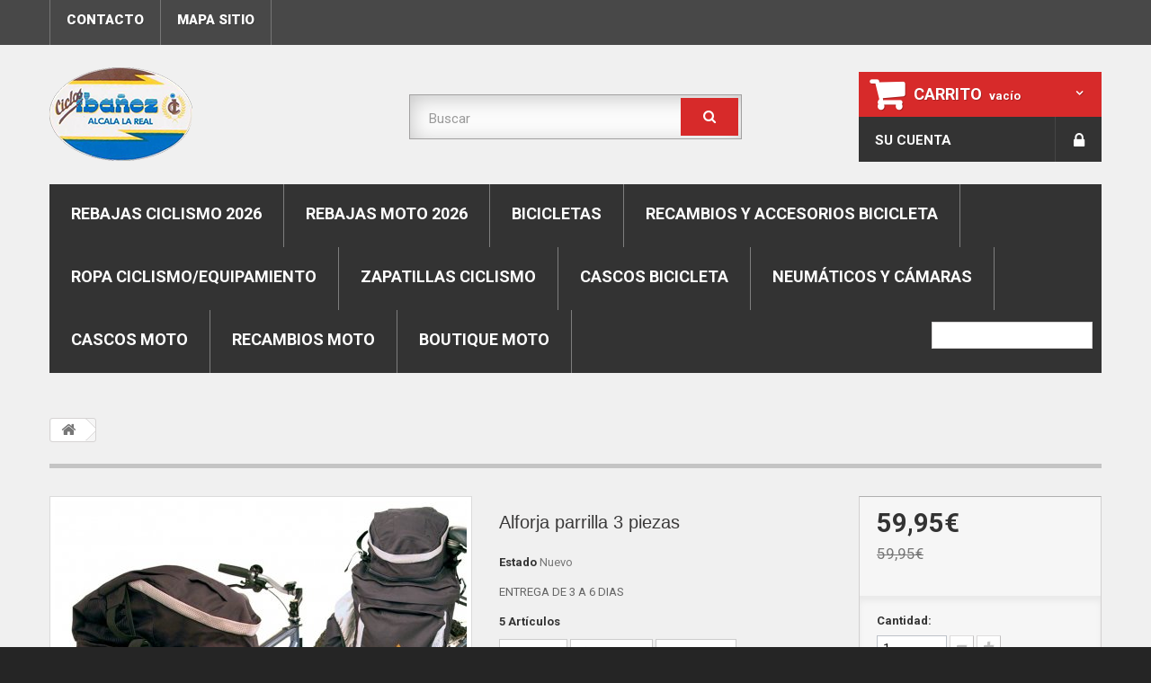

--- FILE ---
content_type: text/html; charset=utf-8
request_url: https://www.ciclosibanez.com/it/586-alforja-parrilla-3-piezas.html
body_size: 16833
content:
<!DOCTYPE HTML> <!--[if lt IE 7]><html class="no-js lt-ie9 lt-ie8 lt-ie7 " lang="es"><![endif]--> <!--[if IE 7]><html class="no-js lt-ie9 lt-ie8 ie7" lang="es"><![endif]--> <!--[if IE 8]><html class="no-js lt-ie9 ie8" lang="es"><![endif]--> <!--[if gt IE 8]><html class="no-js ie9" lang="es"><![endif]--><html lang="es"><head>    <meta charset="utf-8" /><title>Alforja parrilla 3 piezas</title><meta name="description" content="Alforja bicicleta parrilla 3 piezas" /><meta name="generator" content="PrestaShop" /><meta name="robots" content="index,follow" /><meta name="viewport" content="width=device-width, minimum-scale=0.25, maximum-scale=1.6, initial-scale=1.0" /><meta name="apple-mobile-web-app-capable" content="yes" /><link rel="icon" type="image/vnd.microsoft.icon" href="/img/favicon.ico?1739987687" /><link rel="shortcut icon" type="image/x-icon" href="/img/favicon.ico?1739987687" /><link rel="stylesheet" href="https://www.ciclosibanez.com/themes/theme944/cache/v_28_035b9e928aa119d0e0f30c23afd8cf5e_all.css" type="text/css" media="all" /><meta property="og:type" content="product" /><meta property="og:url" content="https://www.ciclosibanez.com/586-alforja-parrilla-3-piezas.html" /><meta property="og:title" content="Alforja parrilla 3 piezas" /><meta property="og:site_name" content="Ciclos Ibáñez - La mejor relación calidad-precio del mercado" /><meta property="og:description" content="Alforja bicicleta parrilla 3 piezas" /><meta property="og:image" content="https://www.ciclosibanez.com/712-large_default/alforja-parrilla-3-piezas.jpg" /><meta property="product:pretax_price:amount" content="49.55" /><meta property="product:pretax_price:currency" content="EUR" /><meta property="product:price:amount" content="59.95" /><meta property="product:price:currency" content="EUR" /><link href="https://fonts.googleapis.com/css?family=Roboto" rel="stylesheet" type="text/css" media="all">  <link rel="stylesheet" href="https://fonts.googleapis.com/css?family=Roboto:300,400,500,700,900" rel='stylesheet' type='text/css'> <!--[if IE 8]> 
<script src="https://cdnjs.cloudflare.com/ajax/libs/html5shiv/3.7.3/html5shiv.min.js"></script> 
<script src="https://cdnjs.cloudflare.com/ajax/libs/respond.js/1.4.2/respond.min.js"></script> <![endif]--></head><body id="product" class="product product-586 product-alforja-parrilla-3-piezas category- category- hide-left-column hide-right-column lang_es"><div id="page"><div class="header-container"> <header id="header"><div class="banner"><div class="container"><div class="row"> <a href="https://www.ciclosibanez.com/" title=""> </a></div></div></div><div class="nav"><div class="container"><div class="row"> <nav><ul id="header_links"><li id="header_link_contact"><a href="https://www.ciclosibanez.com/contactanos" title="contacto">contacto</a></li><li id="header_link_sitemap"><a href="https://www.ciclosibanez.com/mapa-web" title="mapa sitio">mapa sitio</a></li></ul></nav></div></div></div><div><div class="container"><div class="row"><div id="header_logo"> <a href="http://www.ciclosibanez.com/" title="Ciclos Ibáñez - La mejor relación calidad-precio del mercado"> <img class="logo img-responsive" src="https://www.ciclosibanez.com/img/ciclos-ibanez-logo-1468673124.jpg" alt="Ciclos Ibáñez - La mejor relación calidad-precio del mercado" width="159" height="104"/> </a></div><div id="search_block_top" class="col-sm-4 clearfix"><form id="searchbox" method="get" action="https://www.ciclosibanez.com/buscar" > <input type="hidden" name="controller" value="search" /> <input type="hidden" name="orderby" value="position" /> <input type="hidden" name="orderway" value="desc" /> <input class="search_query form-control" type="text" id="search_query_top" name="search_query" placeholder="Buscar" value="" /> <button type="submit" name="submit_search" class="btn btn-default button-search"> <span>Buscar</span> </button></form></div><div class="col-sm-4 clearfix"><div class="shopping_cart"> <a href="https://www.ciclosibanez.com/pedido" title="Ver mi carrito de compra" rel="nofollow"> <b>Carrito</b> <span class="ajax_cart_quantity unvisible">0</span> <span class="ajax_cart_product_txt unvisible">Producto</span> <span class="ajax_cart_product_txt_s unvisible">Productos</span> <span class="ajax_cart_total unvisible"> </span> <span class="ajax_cart_no_product">vacío</span> </a><div class="cart_block block exclusive"><div class="block_content"><div class="cart_block_list"><p class="cart_block_no_products"> Ningún producto</p><div class="cart-prices"><div class="cart-prices-line first-line"> <span class="price cart_block_shipping_cost ajax_cart_shipping_cost"> ¡Envío gratuito! </span> <span> Transporte </span></div><div class="cart-prices-line last-line"> <span class="price cart_block_total ajax_block_cart_total">0,00€</span> <span>Total</span></div></div><p class="cart-buttons"> <a id="button_order_cart" class="btn btn-default button button-small" href="https://www.ciclosibanez.com/pedido" title="Confirmar" rel="nofollow"> <span> Confirmar<i class="icon-chevron-right right"></i> </span> </a></p></div></div></div></div></div><div id="layer_cart"><div class="clearfix"><div class="layer_cart_product col-xs-12 col-md-6"> <span class="cross" title="Cerrar Ventana"></span><h2> <i class="icon-ok"></i>Producto añadido a tu carrito</h2><div class="product-image-container layer_cart_img"></div><div class="layer_cart_product_info"> <span id="layer_cart_product_title" class="product-name"></span> <span id="layer_cart_product_attributes"></span><div> <strong class="dark">Cantidad</strong> <span id="layer_cart_product_quantity"></span></div><div> <strong class="dark">Total</strong> <span id="layer_cart_product_price"></span></div></div></div><div class="layer_cart_cart col-xs-12 col-md-6"><h2> <span class="ajax_cart_product_txt_s unvisible"> Hay <span class="ajax_cart_quantity">0</span> artículos en su carrito. </span> <span class="ajax_cart_product_txt "> Hay 1 artículo en su carrito. </span></h2><div class="layer_cart_row"> <strong class="dark"> Total productos: (impuestos inc.) </strong> <span class="ajax_block_products_total"> </span></div><div class="layer_cart_row"> <strong class="dark"> Total envío:&nbsp;(sin IVA) </strong> <span class="ajax_cart_shipping_cost"> ¡Envío gratuito! </span></div><div class="layer_cart_row"> <strong class="dark"> Total (impuestos inc.) </strong> <span class="ajax_block_cart_total"> </span></div><div class="button-container"> <span class="continue btn btn-default button exclusive-medium" title="Seguir comprando"> <span> <i class="icon-chevron-left left"></i>Seguir comprando </span> </span> <a class="btn btn-default button button-medium" href="https://www.ciclosibanez.com/pedido" title="Ir a la caja" rel="nofollow"> <span> Ir a la caja<i class="icon-chevron-right right"></i> </span> </a></div></div></div><div class="crossseling"></div></div><div class="layer_cart_overlay"></div><div id="blocktopinfo" class="user_info col-sm-4 col-lg-3 pull-right"><ul><li class="header_user_info user_login"> <a class="login" href="https://www.ciclosibanez.com/mi-cuenta" rel="nofollow" title="Login to your customer account"><i class="icon-lock"></i> </a></li><li class=" header_user_info admin"> <a href="https://www.ciclosibanez.com/mi-cuenta" title="Ver mi cuenta de cliente" rel="nofollow">Su cuenta</a></li></ul></div><div id="block_top_menu" class="sf-contener clearfix col-lg-12"><div class="cat-title">Categorías</div><ul class="sf-menu clearfix menu-content"><li><a href="https://www.ciclosibanez.com/1146-rebajas-ciclismo-2026" title="REBAJAS CICLISMO 2026">REBAJAS CICLISMO 2026</a><ul><li><a href="https://www.ciclosibanez.com/1147-bicicletas" title="BICICLETAS ">BICICLETAS </a><ul><li><a href="https://www.ciclosibanez.com/1152-bicicletas-mtb" title="BICICLETAS MTB ">BICICLETAS MTB </a></li><li><a href="https://www.ciclosibanez.com/1153-ebike" title="EBIKE">EBIKE</a></li><li><a href="https://www.ciclosibanez.com/1157-bicicleta-carretera" title="Bicicleta carretera ">Bicicleta carretera </a></li><li><a href="https://www.ciclosibanez.com/1158-bicicletas-gravel" title="Bicicletas gravel ">Bicicletas gravel </a></li></ul></li><li><a href="https://www.ciclosibanez.com/1148-potenciometro" title="POTENCIOMETRO">POTENCIOMETRO</a></li><li><a href="https://www.ciclosibanez.com/1149-ciclocomputadores" title="CICLOCOMPUTADORES">CICLOCOMPUTADORES</a></li><li><a href="https://www.ciclosibanez.com/1150-recambios-shimano" title="RECAMBIOS SHIMANO ">RECAMBIOS SHIMANO </a></li><li><a href="https://www.ciclosibanez.com/1151-recambios-sram" title="RECAMBIOS SRAM">RECAMBIOS SRAM</a></li><li><a href="https://www.ciclosibanez.com/1154-recambios-garbaruk" title="RECAMBIOS GARBARUK">RECAMBIOS GARBARUK</a></li><li><a href="https://www.ciclosibanez.com/1155-ropa-siroko" title="ROPA SIROKO ">ROPA SIROKO </a></li><li><a href="https://www.ciclosibanez.com/1156-luces" title="LUCES ">LUCES </a></li><li><a href="https://www.ciclosibanez.com/1170-componentes" title="COMPONENTES">COMPONENTES</a><ul><li><a href="https://www.ciclosibanez.com/1171-punos" title="PUÑOS">PUÑOS</a></li><li><a href="https://www.ciclosibanez.com/1172-cadenas" title="CADENAS">CADENAS</a></li><li><a href="https://www.ciclosibanez.com/1174-sillinestijas" title="SILLINES/TIJAS">SILLINES/TIJAS</a></li><li><a href="https://www.ciclosibanez.com/1175-manillarepotenciasetc" title="Manillare/potencias,etc">Manillare/potencias,etc</a></li><li><a href="https://www.ciclosibanez.com/1176-horquillas" title="Horquillas ">Horquillas </a></li></ul></li><li><a href="https://www.ciclosibanez.com/1173-ropa-protecciones-gafas" title="Ropa-protecciones-gafas">Ropa-protecciones-gafas</a></li></ul></li><li><a href="https://www.ciclosibanez.com/1159-rebajas-moto-2026" title="REBAJAS MOTO 2026">REBAJAS MOTO 2026</a><ul><li><a href="https://www.ciclosibanez.com/1160-cascos-moto" title="CASCOS MOTO">CASCOS MOTO</a><ul><li><a href="https://www.ciclosibanez.com/1161-cascos-integrales" title="CASCOS INTEGRALES">CASCOS INTEGRALES</a></li><li><a href="https://www.ciclosibanez.com/1162-cascos-crossendurotrail" title="Cascos cross/enduro/trail">Cascos cross/enduro/trail</a></li><li><a href="https://www.ciclosibanez.com/1163-cascos-trial" title="CASCOS TRIAL ">CASCOS TRIAL </a></li><li><a href="https://www.ciclosibanez.com/1168-cascos-clasicosvintage" title="CASCOS CLASICOS/VINTAGE">CASCOS CLASICOS/VINTAGE</a></li><li><a href="https://www.ciclosibanez.com/1169-cascos-modulares" title="CASCOS MODULARES">CASCOS MODULARES</a></li></ul></li><li><a href="https://www.ciclosibanez.com/1164-escapessilenciosos" title="ESCAPES/SILENCIOSOS">ESCAPES/SILENCIOSOS</a></li><li><a href="https://www.ciclosibanez.com/1165-maletas-y-baules" title="MALETAS Y BAULES ">MALETAS Y BAULES </a></li><li><a href="https://www.ciclosibanez.com/1166-equipamiento-vehiculo" title="equipamiento vehiculo ">equipamiento vehiculo </a><ul><li><a href="https://www.ciclosibanez.com/1167-marcador" title="marcador">marcador</a></li></ul></li></ul></li><li><a href="https://www.ciclosibanez.com/3-bicicletas" title="Bicicletas">Bicicletas</a><ul><li><a href="https://www.ciclosibanez.com/564-gama-bicicletas-conor" title="gama bicicletas conor ">gama bicicletas conor </a><ul><li><a href="https://www.ciclosibanez.com/583-gama-ebike-bicicletas-conor-wrc" title="gama ebike bicicletas conor wrc ">gama ebike bicicletas conor wrc </a></li><li><a href="https://www.ciclosibanez.com/978-gama-bicicletas-gravel" title="gama bicicletas gravel ">gama bicicletas gravel </a></li><li><a href="https://www.ciclosibanez.com/688-gama-bicicletas-carretera-conor-wrc" title="gama bicicletas carretera conor wrc ">gama bicicletas carretera conor wrc </a></li><li><a href="https://www.ciclosibanez.com/599-gama-bicicletas-conor-carbono" title="GAMA BICICLETAS CONOR CARBONO ">GAMA BICICLETAS CONOR CARBONO </a></li><li><a href="https://www.ciclosibanez.com/573-gama-bicicletas-conor-mtb" title="gama bicicletas conor mtb">gama bicicletas conor mtb</a></li><li><a href="https://www.ciclosibanez.com/686-gama-bicicletas-infantiles-conor-wrc" title="gama bicicletas infantiles conor wrc">gama bicicletas infantiles conor wrc</a></li><li><a href="https://www.ciclosibanez.com/687-gama-bicicletas-junior-24" title="Gama bicicletas Junior "24"">Gama bicicletas Junior "24"</a></li><li><a href="https://www.ciclosibanez.com/622-gama-bicicletas-urbanas" title="gama bicicletas urbanas ">gama bicicletas urbanas </a></li></ul></li><li><a href="https://www.ciclosibanez.com/620-gama-bicicletas-vitoria" title="GAMA BICICLETAS VITORIA ">GAMA BICICLETAS VITORIA </a><ul><li><a href="https://www.ciclosibanez.com/621-gama-bicicletas-vitoria-mtb" title="GAMA BICICLETAS VITORIA MTB ">GAMA BICICLETAS VITORIA MTB </a></li><li><a href="https://www.ciclosibanez.com/699-gama-bicicletas-carreteragravel-vitoria" title="GAMA BICICLETAS CARRETERA/GRAVEL VITORIA ">GAMA BICICLETAS CARRETERA/GRAVEL VITORIA </a></li><li><a href="https://www.ciclosibanez.com/1070-gama-ebke-vitoria" title="GAMA EBKE VITORIA">GAMA EBKE VITORIA</a></li></ul></li><li><a href="https://www.ciclosibanez.com/520-gama-bicicletas-jl-wenti" title="Gama bicicletas JL-WENTI ">Gama bicicletas JL-WENTI </a><ul><li><a href="https://www.ciclosibanez.com/689-gama-bicicletas-29-jl-wenti-prowen" title="Gama bicicletas "29" JL-WENTI-PROWEN">Gama bicicletas "29" JL-WENTI-PROWEN</a></li><li><a href="https://www.ciclosibanez.com/690-gama-bicicletas-275" title="Gama bicicletas 27.5 ">Gama bicicletas 27.5 </a></li><li><a href="https://www.ciclosibanez.com/692-gama-bicicletas-26" title="gama bicicletas "26"">gama bicicletas "26"</a></li><li><a href="https://www.ciclosibanez.com/693-gama-bicicletas-24" title="Gama bicicletas "24" ">Gama bicicletas "24" </a></li><li><a href="https://www.ciclosibanez.com/694-gama-bicicletas-infantiles-20" title="Gama bicicletas infantiles "20" ">Gama bicicletas infantiles "20" </a></li><li><a href="https://www.ciclosibanez.com/695-gama-bicicletas-infantiles-18" title="Gama bicicletas infantiles "18" ">Gama bicicletas infantiles "18" </a></li><li><a href="https://www.ciclosibanez.com/696-gama-bicicletas-infantiles-16" title="Gama bicicletas infantiles "16" ">Gama bicicletas infantiles "16" </a></li><li><a href="https://www.ciclosibanez.com/697-gama-bicicletas-infantiles-14" title="Gama bicicletas infantiles "14"">Gama bicicletas infantiles "14"</a></li><li><a href="https://www.ciclosibanez.com/698-gama-bicicletas-infantiles-12-pulgadas" title="gama bicicletas infantiles 12 pulgadas ">gama bicicletas infantiles 12 pulgadas </a></li><li><a href="https://www.ciclosibanez.com/1022-gama-ebike" title="GAMA EBIKE">GAMA EBIKE</a></li><li><a href="https://www.ciclosibanez.com/1104-gama-paseo-ciudad" title="GAMA PASEO-CIUDAD">GAMA PASEO-CIUDAD</a></li></ul></li><li><a href="https://www.ciclosibanez.com/1013-gama-bicicletas-rali" title="GAMA BICICLETAS RALI ">GAMA BICICLETAS RALI </a><ul><li><a href="https://www.ciclosibanez.com/1014-gama-bicicletas-rali-mtb" title="GAMA BICICLETAS RALI MTB ">GAMA BICICLETAS RALI MTB </a></li><li><a href="https://www.ciclosibanez.com/1015-gama-infantil-junior" title="GAMA INFANTIL-JUNIOR ">GAMA INFANTIL-JUNIOR </a></li><li><a href="https://www.ciclosibanez.com/1024-gama-e-bike-rali" title="GAMA E-BIKE RALI">GAMA E-BIKE RALI</a></li><li><a href="https://www.ciclosibanez.com/1025-gama-urbana-rali" title="GAMA URBANA RALI ">GAMA URBANA RALI </a></li><li><a href="https://www.ciclosibanez.com/1033-gama-carretera-rali" title="GAMA CARRETERA RALI">GAMA CARRETERA RALI</a></li></ul></li><li><a href="https://www.ciclosibanez.com/994-gama-bicicletas-mendiz" title="GAMA BICICLETAS MENDIZ ">GAMA BICICLETAS MENDIZ </a><ul><li><a href="https://www.ciclosibanez.com/995-gama-mendiz-mtb" title="GAMA MENDIZ MTB ">GAMA MENDIZ MTB </a></li><li><a href="https://www.ciclosibanez.com/996-gama-mendiz-gravel" title="GAMA MENDIZ GRAVEL ">GAMA MENDIZ GRAVEL </a></li><li><a href="https://www.ciclosibanez.com/997-gama-mendiz-carretera" title="GAMA MENDIZ CARRETERA ">GAMA MENDIZ CARRETERA </a></li><li><a href="https://www.ciclosibanez.com/998-gama-mtb-electrica-mendiz" title="GAMA MTB ELECTRICA MENDIZ ">GAMA MTB ELECTRICA MENDIZ </a></li></ul></li><li><a href="https://www.ciclosibanez.com/1008-gama-bicicletas-raymon" title="GAMA BICICLETAS RAYMON">GAMA BICICLETAS RAYMON</a><ul><li><a href="https://www.ciclosibanez.com/1009-gama-raymon-mtb" title="GAMA RAYMON MTB ">GAMA RAYMON MTB </a></li><li><a href="https://www.ciclosibanez.com/1010-gama-raymon-ebike" title="GAMA RAYMON EBIKE ">GAMA RAYMON EBIKE </a></li><li><a href="https://www.ciclosibanez.com/1011-gama-raymon-gravel" title="GAMA RAYMON GRAVEL">GAMA RAYMON GRAVEL</a></li><li><a href="https://www.ciclosibanez.com/1012-gama-raymon-carretera" title="GAMA RAYMON CARRETERA ">GAMA RAYMON CARRETERA </a></li><li><a href="https://www.ciclosibanez.com/1053-gama-raymon-urbanas-trekking" title="GAMA RAYMON URBANAS-TREKKING">GAMA RAYMON URBANAS-TREKKING</a></li></ul></li><li><a href="https://www.ciclosibanez.com/1074-gama-bicicletas-ktm" title="GAMA BICICLETAS KTM ">GAMA BICICLETAS KTM </a><ul><li><a href="https://www.ciclosibanez.com/1075-gama-bicicletas-ktm-mtb" title="gama bicicletas ktm mtb ">gama bicicletas ktm mtb </a></li><li><a href="https://www.ciclosibanez.com/1085-gama-ebike-ktm" title="gama ebike ktm">gama ebike ktm</a></li><li><a href="https://www.ciclosibanez.com/1095-gama-gravel-ktm" title="gama gravel ktm ">gama gravel ktm </a></li><li><a href="https://www.ciclosibanez.com/1099-gama-bicicletas-urbanas-ktm" title="gama bicicletas urbanas ktm ">gama bicicletas urbanas ktm </a></li></ul></li><li><a href="https://www.ciclosibanez.com/1102-gama-ebike-fantic" title="GAMA EBIKE FANTIC ">GAMA EBIKE FANTIC </a></li><li><a href="https://www.ciclosibanez.com/1122-gama-bicicletas-urbanbiker" title="GAMA BICICLETAS URBANBIKER ">GAMA BICICLETAS URBANBIKER </a></li><li><a href="https://www.ciclosibanez.com/1097-gama-bicicletas-eovolt" title="GAMA BICICLETAS EOVOLT">GAMA BICICLETAS EOVOLT</a></li><li><a href="https://www.ciclosibanez.com/955-bicicletas-romet" title="BICICLETAS ROMET">BICICLETAS ROMET</a><ul><li><a href="https://www.ciclosibanez.com/956-gama-mtb" title="GAMA MTB">GAMA MTB</a></li><li><a href="https://www.ciclosibanez.com/957-gama-gravel" title="GAMA GRAVEL ">GAMA GRAVEL </a></li><li><a href="https://www.ciclosibanez.com/958-gama-ebike" title="GAMA EBIKE ">GAMA EBIKE </a></li><li><a href="https://www.ciclosibanez.com/959-gama-ciudadtrekking" title="gama ciudad/trekking">gama ciudad/trekking</a></li></ul></li><li><a href="https://www.ciclosibanez.com/591-gama-bicicletas-biocycle" title="gama bicicletas biocycle ">gama bicicletas biocycle </a></li><li><a href="https://www.ciclosibanez.com/1145-gama-mtb-otras-marcas" title="GAMA MTB OTRAS MARCAS">GAMA MTB OTRAS MARCAS</a></li><li><a href="https://www.ciclosibanez.com/1089-gama-carreteragravel-otras-marcas" title="gama carretera/gravel otras marcas ">gama carretera/gravel otras marcas </a></li><li><a href="https://www.ciclosibanez.com/1090-gama-ebike-otras-marcas" title="gama ebike otras marcas">gama ebike otras marcas</a></li></ul></li><li><a href="https://www.ciclosibanez.com/32-recambios-y-accesorios-bicicleta" title="Recambios y accesorios bicicleta">Recambios y accesorios bicicleta</a><ul><li><a href="https://www.ciclosibanez.com/74-acoples-manillar" title="Acoples manillar">Acoples manillar</a></li><li><a href="https://www.ciclosibanez.com/776-adhesivos-bici" title="adhesivos bici">adhesivos bici</a></li><li><a href="https://www.ciclosibanez.com/617-aletas" title="ALETAS ">ALETAS </a></li><li><a href="https://www.ciclosibanez.com/623-bateriasmotores-e-bikeetc" title="BATERIAS/MOTORES E-BIKE,ETC">BATERIAS/MOTORES E-BIKE,ETC</a></li><li><a href="https://www.ciclosibanez.com/261-nutricion" title="Nutricion">Nutricion</a></li><li><a href="https://www.ciclosibanez.com/126-amortiguador" title="Amortiguador">Amortiguador</a></li><li><a href="https://www.ciclosibanez.com/220-antirrobos" title="Antirrobos">Antirrobos</a></li><li><a href="https://www.ciclosibanez.com/69-bidones" title="Bidones">Bidones</a></li><li><a href="https://www.ciclosibanez.com/241-bocinas-timbre-y-cestas" title="Bocinas ,timbre y cestas">Bocinas ,timbre y cestas</a></li><li><a href="https://www.ciclosibanez.com/258-bolsasmochilasalforjasetc" title="Bolsas/mochilas/alforjas,etc">Bolsas/mochilas/alforjas,etc</a></li><li><a href="https://www.ciclosibanez.com/70-bombas-infladores" title="Bombas /infladores">Bombas /infladores</a></li><li><a href="https://www.ciclosibanez.com/313-cablesfundasetc" title="Cables,Fundas,etc">Cables,Fundas,etc</a></li><li><a href="https://www.ciclosibanez.com/113-cadenas" title=" Cadenas"> Cadenas</a></li><li><a href="https://www.ciclosibanez.com/137-cambiosmandosdesviadores" title="Cambios/mandos/desviadores ">Cambios/mandos/desviadores </a></li><li><a href="https://www.ciclosibanez.com/39-ciclocomputadoresgps-cuentakilometros" title="Ciclocomputadores,gps, cuentakilometros">Ciclocomputadores,gps, cuentakilometros</a></li><li><a href="https://www.ciclosibanez.com/619-cintas-de-manillar" title="CINTAS DE MANILLAR">CINTAS DE MANILLAR</a></li><li><a href="https://www.ciclosibanez.com/121-cuadrosprotectores-etc" title="cuadros,protectores ,etc">cuadros,protectores ,etc</a></li><li><a href="https://www.ciclosibanez.com/625-espejos-bicicleta" title="ESPEJOS BICICLETA">ESPEJOS BICICLETA</a></li><li><a href="https://www.ciclosibanez.com/626-estabilizadores" title="ESTABILIZADORES ">ESTABILIZADORES </a></li><li><a href="https://www.ciclosibanez.com/627-expositores-perchas-ganchos" title="Expositores-perchas-ganchos">Expositores-perchas-ganchos</a></li><li><a href="https://www.ciclosibanez.com/71-frenos" title="Frenos">Frenos</a><ul><li><a href="https://www.ciclosibanez.com/369-pastillas-frenozapatas" title="Pastillas freno/zapatas">Pastillas freno/zapatas</a></li><li><a href="https://www.ciclosibanez.com/370-discos" title="Discos">Discos</a></li><li><a href="https://www.ciclosibanez.com/371-manetas-pinzasaccesorios-frenos-cablesetc" title="Manetas, pinzas,accesorios frenos, cables,etc">Manetas, pinzas,accesorios frenos, cables,etc</a></li></ul></li><li><a href="https://www.ciclosibanez.com/1007-grupos-completos" title="grupos completos">grupos completos</a></li><li><a href="https://www.ciclosibanez.com/536-horquillas" title="Horquillas">Horquillas</a></li><li><a href="https://www.ciclosibanez.com/628-guardabarros" title="GUARDABARROS">GUARDABARROS</a></li><li><a href="https://www.ciclosibanez.com/72-herramientas" title="Herramientas">Herramientas</a></li><li><a href="https://www.ciclosibanez.com/73-iluminacion" title="Iluminacion">Iluminacion</a></li><li><a href="https://www.ciclosibanez.com/608-jgo-direcciondespiece" title="JGO DIRECCION/DESPIECE ">JGO DIRECCION/DESPIECE </a></li><li><a href="https://www.ciclosibanez.com/153-jgo-platos-y-bielas" title="Jgo platos y bielas">Jgo platos y bielas</a></li><li><a href="https://www.ciclosibanez.com/75-manillarespotencias" title="manillares/potencias">manillares/potencias</a></li><li><a href="https://www.ciclosibanez.com/82-parches" title="Parches">Parches</a></li><li><a href="https://www.ciclosibanez.com/574-patas-cabracaballetes" title="patas cabra/caballetes">patas cabra/caballetes</a></li><li><a href="https://www.ciclosibanez.com/68-pedales" title="Pedales">Pedales</a></li><li><a href="https://www.ciclosibanez.com/876-pedalier" title="PEDALIER ">PEDALIER </a></li><li><a href="https://www.ciclosibanez.com/765-platos-sueltos" title="Platos sueltos">Platos sueltos</a></li><li><a href="https://www.ciclosibanez.com/916-portabicicletas" title="portabicicletas ">portabicicletas </a></li><li><a href="https://www.ciclosibanez.com/712-portabidones" title="Portabidones ">Portabidones </a></li><li><a href="https://www.ciclosibanez.com/768-portaequipajes" title="Portaequipajes">Portaequipajes</a></li><li><a href="https://www.ciclosibanez.com/900-potenciometros" title="POTENCIOMETROS ">POTENCIOMETROS </a></li><li><a href="https://www.ciclosibanez.com/138-punteras-de-cambio" title="Punteras de cambio">Punteras de cambio</a></li><li><a href="https://www.ciclosibanez.com/616-punos" title="puños">puños</a></li><li><a href="https://www.ciclosibanez.com/595-rodillos-entrenamiento" title="RODILLOS ENTRENAMIENTO">RODILLOS ENTRENAMIENTO</a></li><li><a href="https://www.ciclosibanez.com/89-ruedasdespiece" title="Ruedas/despiece">Ruedas/despiece</a><ul><li><a href="https://www.ciclosibanez.com/267-ruedas-llantas" title="Ruedas-llantas">Ruedas-llantas</a><ul><li><a href="https://www.ciclosibanez.com/877-ruedas-700" title="RUEDAS 700">RUEDAS 700</a></li><li><a href="https://www.ciclosibanez.com/878-ruedas-mtb-29" title="Ruedas mtb "29"">Ruedas mtb "29"</a></li><li><a href="https://www.ciclosibanez.com/879-ruedas-mtb-275" title="Ruedas mtb "27.5"">Ruedas mtb "27.5"</a></li><li><a href="https://www.ciclosibanez.com/880-ruedas-mtb-26" title="Ruedas mtb "26"">Ruedas mtb "26"</a></li><li><a href="https://www.ciclosibanez.com/881-ruedas-24" title="Ruedas "24"">Ruedas "24"</a></li><li><a href="https://www.ciclosibanez.com/882-ruedas-20" title="Ruedas "20"">Ruedas "20"</a></li><li><a href="https://www.ciclosibanez.com/883-ruedas-18" title="Ruedas "18"">Ruedas "18"</a></li><li><a href="https://www.ciclosibanez.com/884-ruedas-16" title="Ruedas "16"">Ruedas "16"</a></li><li><a href="https://www.ciclosibanez.com/885-ruedas-14" title="Ruedas "14"">Ruedas "14"</a></li><li><a href="https://www.ciclosibanez.com/886-ruedas-12" title="Ruedas "12"">Ruedas "12"</a></li><li><a href="https://www.ciclosibanez.com/887-aros-llanta" title="aros llanta">aros llanta</a></li><li><a href="https://www.ciclosibanez.com/888-fondo-llantaetc" title="fondo llanta,etc">fondo llanta,etc</a></li><li><a href="https://www.ciclosibanez.com/889-ejes-pasantescierres" title="ejes pasantes/cierres">ejes pasantes/cierres</a></li><li><a href="https://www.ciclosibanez.com/890-estriberas" title="estriberas">estriberas</a></li><li><a href="https://www.ciclosibanez.com/891-rodamientos" title="Rodamientos">Rodamientos</a></li></ul></li><li><a href="https://www.ciclosibanez.com/268-pinones-cassettesbujesetc" title="Piñones-cassettes,bujes,etc">Piñones-cassettes,bujes,etc</a></li><li><a href="https://www.ciclosibanez.com/892-tapones-valvula" title="Tapones valvula ">Tapones valvula </a></li></ul></li><li><a href="https://www.ciclosibanez.com/76-sillines" title="Sillines ">Sillines </a></li><li><a href="https://www.ciclosibanez.com/186-taller-y-mantenimiento" title="Taller y mantenimiento">Taller y mantenimiento</a></li><li><a href="https://www.ciclosibanez.com/767-tijas-sillin" title="TIJAS SILLIN">TIJAS SILLIN</a></li></ul></li><li><a href="https://www.ciclosibanez.com/34-ropa-ciclismoequipamiento" title="Ropa ciclismo/equipamiento">Ropa ciclismo/equipamiento</a><ul><li><a href="https://www.ciclosibanez.com/1059-gafas-ciclismo" title="gafas ciclismo ">gafas ciclismo </a></li><li><a href="https://www.ciclosibanez.com/160-maillot" title="Maillot">Maillot</a></li><li><a href="https://www.ciclosibanez.com/161-culotte-ciclismo" title="Culotte ciclismo">Culotte ciclismo</a></li><li><a href="https://www.ciclosibanez.com/162-guantes-ciclismo" title="Guantes ciclismo">Guantes ciclismo</a></li><li><a href="https://www.ciclosibanez.com/404-calcetines-ciclismo" title="Calcetines ciclismo">Calcetines ciclismo</a></li><li><a href="https://www.ciclosibanez.com/163-complementos-ropa-ciclismo" title="Complementos ropa ciclismo">Complementos ropa ciclismo</a></li><li><a href="https://www.ciclosibanez.com/164-chaquetaschalecos" title="Chaquetas/chalecos">Chaquetas/chalecos</a></li><li><a href="https://www.ciclosibanez.com/257-ropa-calleinformalotros-deportes" title="Ropa calle/informal/otros deportes">Ropa calle/informal/otros deportes</a></li></ul></li><li><a href="https://www.ciclosibanez.com/35-zapatillas-ciclismo" title="Zapatillas ciclismo">Zapatillas ciclismo</a><ul><li><a href="https://www.ciclosibanez.com/1054-gama-zapatillas-john-luck" title="GAMA ZAPATILLAS JOHN LUCK ">GAMA ZAPATILLAS JOHN LUCK </a><ul><li><a href="https://www.ciclosibanez.com/1055-gama-john-luck-mtb" title="GAMA JOHN LUCK MTB ">GAMA JOHN LUCK MTB </a></li><li><a href="https://www.ciclosibanez.com/1064-gama-john-luck-carretera" title="GAMA JOHN LUCK CARRETERA">GAMA JOHN LUCK CARRETERA</a></li></ul></li><li><a href="https://www.ciclosibanez.com/300-zapatillas-ges-mtb" title="Zapatillas ges mtb ">Zapatillas ges mtb </a></li><li><a href="https://www.ciclosibanez.com/306-zapatillas-carretera-ges" title="Zapatillas carretera ges ">Zapatillas carretera ges </a></li><li><a href="https://www.ciclosibanez.com/1036-gama-zapatillas-siroko" title="GAMA ZAPATILLAS SIROKO ">GAMA ZAPATILLAS SIROKO </a></li><li><a href="https://www.ciclosibanez.com/640-gama-zapatillas-shimano" title="gama zapatillas shimano ">gama zapatillas shimano </a></li><li><a href="https://www.ciclosibanez.com/1101-zapatillas-udog" title="ZAPATILLAS UDOG">ZAPATILLAS UDOG</a></li><li><a href="https://www.ciclosibanez.com/1027-gama-zapatillas-giro" title="gama zapatillas giro ">gama zapatillas giro </a></li><li><a href="https://www.ciclosibanez.com/908-otras-marcas-zapatillas" title="OTRAS MARCAS ZAPATILLAS ">OTRAS MARCAS ZAPATILLAS </a></li></ul></li><li><a href="https://www.ciclosibanez.com/36-cascos-bicicleta" title="Cascos bicicleta">Cascos bicicleta</a><ul><li><a href="https://www.ciclosibanez.com/655-cascos-ges" title="cascos ges ">cascos ges </a></li><li><a href="https://www.ciclosibanez.com/658-cascos-bici-jl-wenti-prowen" title="Cascos bici JL-WENTI-PROWEN">Cascos bici JL-WENTI-PROWEN</a></li><li><a href="https://www.ciclosibanez.com/665-cascos-smith" title="CASCOS SMITH ">CASCOS SMITH </a></li><li><a href="https://www.ciclosibanez.com/1071-cascos-troy-lee" title="Cascos troy lee">Cascos troy lee</a></li><li><a href="https://www.ciclosibanez.com/993-cascos-infantiles-c-preme" title="Cascos infantiles C-PREME">Cascos infantiles C-PREME</a></li><li><a href="https://www.ciclosibanez.com/656-cascos-conor-wrc" title="cascos conor wrc ">cascos conor wrc </a></li><li><a href="https://www.ciclosibanez.com/1002-cascos-ciclismo-siroko" title="cascos ciclismo siroko ">cascos ciclismo siroko </a></li><li><a href="https://www.ciclosibanez.com/854-gama-cascos-eltin" title="GAMA CASCOS ELTIN">GAMA CASCOS ELTIN</a></li><li><a href="https://www.ciclosibanez.com/825-cascos-lazer" title="CASCOS LAZER">CASCOS LAZER</a></li><li><a href="https://www.ciclosibanez.com/1028-cascos-giro" title="cascos giro">cascos giro</a></li><li><a href="https://www.ciclosibanez.com/915-casco-ciclismo-bell" title="casco ciclismo bell">casco ciclismo bell</a></li><li><a href="https://www.ciclosibanez.com/657-cascos-bici-hebo" title="Cascos bici hebo ">Cascos bici hebo </a></li><li><a href="https://www.ciclosibanez.com/667-cascos-limar" title="CASCOS LIMAR">CASCOS LIMAR</a></li><li><a href="https://www.ciclosibanez.com/785-cascos-bta" title="CASCOS BTA">CASCOS BTA</a></li></ul></li><li><a href="https://www.ciclosibanez.com/33-neumaticos-y-camaras" title="Neumáticos y cámaras">Neumáticos y cámaras</a><ul><li><a href="https://www.ciclosibanez.com/50-camaras" title="Camaras">Camaras</a></li><li><a href="https://www.ciclosibanez.com/88-cubiertas" title="Cubiertas">Cubiertas</a><ul><li><a href="https://www.ciclosibanez.com/157-neumaticos-carretera-gravel-paseo" title="Neumaticos carretera-gravel-paseo">Neumaticos carretera-gravel-paseo</a></li><li><a href="https://www.ciclosibanez.com/156-neumaticos-29" title="Neumaticos "29"">Neumaticos "29"</a></li><li><a href="https://www.ciclosibanez.com/155-neumaticos-275" title="Neumaticos 27,5 ">Neumaticos 27,5 </a></li><li><a href="https://www.ciclosibanez.com/154-neumaticos-26-pulgadas" title="Neumaticos 26 pulgadas">Neumaticos 26 pulgadas</a></li><li><a href="https://www.ciclosibanez.com/759-neumaticos-24-pulgadas" title="Neumaticos 24 pulgadas ">Neumaticos 24 pulgadas </a></li><li><a href="https://www.ciclosibanez.com/760-neumaticos-20-pulgadas" title="Neumaticos 20 pulgadas">Neumaticos 20 pulgadas</a></li><li><a href="https://www.ciclosibanez.com/761-neumaticos-18-pulgadas" title="Neumaticos 18 pulgadas">Neumaticos 18 pulgadas</a></li><li><a href="https://www.ciclosibanez.com/762-neumaticos-16-pulgadas" title="Neumaticos 16 pulgadas">Neumaticos 16 pulgadas</a></li><li><a href="https://www.ciclosibanez.com/763-neumaticos-14-pulgadas" title="Neumaticos 14 pulgadas">Neumaticos 14 pulgadas</a></li><li><a href="https://www.ciclosibanez.com/764-neumaticos-12-pulgadas" title="Neumaticos 12 pulgadas ">Neumaticos 12 pulgadas </a></li><li><a href="https://www.ciclosibanez.com/367-tubulares" title="Tubulares">Tubulares</a></li><li><a href="https://www.ciclosibanez.com/158-neumaticos-infantil-junior" title="Neumaticos infantil-junior ">Neumaticos infantil-junior </a></li><li><a href="https://www.ciclosibanez.com/159-neumaticos-bmx-trial" title="Neumaticos bmx-trial">Neumaticos bmx-trial</a></li></ul></li><li><a href="https://www.ciclosibanez.com/114-antipinchazos" title="Antipinchazos">Antipinchazos</a></li><li><a href="https://www.ciclosibanez.com/175-neumaticos-y-camaras-moto" title="Neumaticos y camaras moto">Neumaticos y camaras moto</a></li><li><a href="https://www.ciclosibanez.com/538-valvulastapones" title="valvulas/tapones ">valvulas/tapones </a></li></ul></li><li><a href="https://www.ciclosibanez.com/37-cascos-moto" title="Cascos moto ">Cascos moto </a><ul><li><a href="https://www.ciclosibanez.com/806-gama-cascos-arai" title="GAMA CASCOS ARAI ">GAMA CASCOS ARAI </a><ul><li><a href="https://www.ciclosibanez.com/1056-gama-cascos-jet" title="GAMA CASCOS JET">GAMA CASCOS JET</a></li><li><a href="https://www.ciclosibanez.com/1057-gama-cascos-arai-intregrales" title="GAMA CASCOS ARAI INTREGRALES">GAMA CASCOS ARAI INTREGRALES</a></li><li><a href="https://www.ciclosibanez.com/1058-gama-cascos-cross-arai" title="GAMA CASCOS CROSS ARAI">GAMA CASCOS CROSS ARAI</a></li><li><a href="https://www.ciclosibanez.com/1067-pantallas-arai" title="PANTALLAS ARAI">PANTALLAS ARAI</a></li><li><a href="https://www.ciclosibanez.com/1072-gama-recambios-arai" title="GAMA RECAMBIOS ARAI ">GAMA RECAMBIOS ARAI </a></li></ul></li><li><a href="https://www.ciclosibanez.com/489-gama-cascos-ls2" title="GAMA CASCOS LS2">GAMA CASCOS LS2</a><ul><li><a href="https://www.ciclosibanez.com/490-gama-cascos-jet-ls2" title="GAMA CASCOS JET LS2">GAMA CASCOS JET LS2</a></li><li><a href="https://www.ciclosibanez.com/491-gama-cascos-integrales-ls2" title="GAMA CASCOS INTEGRALES LS2">GAMA CASCOS INTEGRALES LS2</a></li><li><a href="https://www.ciclosibanez.com/492-gama-cascos-modulares-ls2" title="GAMA CASCOS MODULARES LS2">GAMA CASCOS MODULARES LS2</a></li><li><a href="https://www.ciclosibanez.com/493-gama-cascos-cross-ls2" title="GAMA CASCOS CROSS LS2">GAMA CASCOS CROSS LS2</a></li></ul></li><li><a href="https://www.ciclosibanez.com/495-gama-cascos-hebo" title="GAMA CASCOS HEBO">GAMA CASCOS HEBO</a><ul><li><a href="https://www.ciclosibanez.com/602-gama-hebo-trial" title="GAMA HEBO TRIAL ">GAMA HEBO TRIAL </a></li><li><a href="https://www.ciclosibanez.com/605-gama-cascos-hebo-cross" title="GAMA CASCOS HEBO CROSS">GAMA CASCOS HEBO CROSS</a></li><li><a href="https://www.ciclosibanez.com/606-gamas-cascos-hebo-integral" title="GAMAS CASCOS HEBO INTEGRAL ">GAMAS CASCOS HEBO INTEGRAL </a></li><li><a href="https://www.ciclosibanez.com/866-gama-cascos-hebo-modular" title="GAMA CASCOS HEBO MODULAR">GAMA CASCOS HEBO MODULAR</a></li><li><a href="https://www.ciclosibanez.com/1091-gama-casco-jet-hebo" title="gama casco jet hebo ">gama casco jet hebo </a></li><li><a href="https://www.ciclosibanez.com/603-recambios-cascos-hebo" title="RECAMBIOS CASCOS HEBO ">RECAMBIOS CASCOS HEBO </a></li></ul></li><li><a href="https://www.ciclosibanez.com/395-gama-cascos-schuberth" title="Gama cascos schuberth ">Gama cascos schuberth </a><ul><li><a href="https://www.ciclosibanez.com/397-gama-integral-schuberth" title="Gama integral schuberth ">Gama integral schuberth </a></li><li><a href="https://www.ciclosibanez.com/398-gama-abatiblesmodulares-schuberth" title="Gama abatibles/modulares schuberth">Gama abatibles/modulares schuberth</a></li><li><a href="https://www.ciclosibanez.com/1032-gama-cascos-jet" title="GAMA CASCOS JET">GAMA CASCOS JET</a></li><li><a href="https://www.ciclosibanez.com/451-recambios-y-accesorios-schuberth" title="Recambios y accesorios schuberth">Recambios y accesorios schuberth</a></li></ul></li><li><a href="https://www.ciclosibanez.com/471-gama-cascos-bell" title="GAMA CASCOS BELL ">GAMA CASCOS BELL </a><ul><li><a href="https://www.ciclosibanez.com/472-gama-bell-cascos-jeturban" title="GAMA BELL CASCOS JET/URBAN">GAMA BELL CASCOS JET/URBAN</a></li><li><a href="https://www.ciclosibanez.com/473-gama-bell-cascos-integrales" title="GAMA BELL CASCOS INTEGRALES">GAMA BELL CASCOS INTEGRALES</a></li><li><a href="https://www.ciclosibanez.com/474-gama-bell-cascos-modulares" title="GAMA BELL CASCOS MODULARES">GAMA BELL CASCOS MODULARES</a></li><li><a href="https://www.ciclosibanez.com/475-gama-bell-cascos-cross" title="GAMA BELL CASCOS CROSS">GAMA BELL CASCOS CROSS</a></li><li><a href="https://www.ciclosibanez.com/476-gama-cascos-bell-custom" title="GAMA CASCOS BELL CUSTOM">GAMA CASCOS BELL CUSTOM</a></li><li><a href="https://www.ciclosibanez.com/809-recambios-cascos-bell" title="RECAMBIOS CASCOS BELL ">RECAMBIOS CASCOS BELL </a></li></ul></li><li><a href="https://www.ciclosibanez.com/477-gama-cascos-nzi" title="GAMA CASCOS NZI">GAMA CASCOS NZI</a><ul><li><a href="https://www.ciclosibanez.com/481-gama-nzi-jet" title="GAMA NZI JET">GAMA NZI JET</a></li><li><a href="https://www.ciclosibanez.com/482-gama-nzi-integral" title="GAMA NZI INTEGRAL">GAMA NZI INTEGRAL</a></li><li><a href="https://www.ciclosibanez.com/483-gama-nzi-modular" title="GAMA NZI MODULAR">GAMA NZI MODULAR</a></li><li><a href="https://www.ciclosibanez.com/484-gama-nzi-cross" title="GAMA NZI CROSS">GAMA NZI CROSS</a></li></ul></li><li><a href="https://www.ciclosibanez.com/1079-gama-cascos-premier" title="GAMA CASCOS PREMIER ">GAMA CASCOS PREMIER </a><ul><li><a href="https://www.ciclosibanez.com/1080-cascos-premier-modulares" title="CASCOS PREMIER MODULARES">CASCOS PREMIER MODULARES</a></li><li><a href="https://www.ciclosibanez.com/1081-cascos-premier-integral" title="CASCOS PREMIER INTEGRAL ">CASCOS PREMIER INTEGRAL </a></li><li><a href="https://www.ciclosibanez.com/1119-cascos-premier-jet" title="CASCOS PREMIER JET ">CASCOS PREMIER JET </a></li></ul></li><li><a href="https://www.ciclosibanez.com/1084-gama-cascos-thor-offroad" title="GAMA CASCOS THOR OFFROAD">GAMA CASCOS THOR OFFROAD</a></li><li><a href="https://www.ciclosibanez.com/1082-gama-cascos-icon" title="GAMA CASCOS ICON ">GAMA CASCOS ICON </a><ul><li><a href="https://www.ciclosibanez.com/1083-gama-cascos-icon-integrales" title="GAMA CASCOS ICON INTEGRALES">GAMA CASCOS ICON INTEGRALES</a></li></ul></li><li><a href="https://www.ciclosibanez.com/485-gama-cascos-smk" title="GAMA CASCOS SMK">GAMA CASCOS SMK</a><ul><li><a href="https://www.ciclosibanez.com/487-gama-cascos-smk-integrales" title="GAMA CASCOS SMK INTEGRALES">GAMA CASCOS SMK INTEGRALES</a></li><li><a href="https://www.ciclosibanez.com/488-gama-cascos-smk-modulares" title="GAMA CASCOS SMK MODULARES">GAMA CASCOS SMK MODULARES</a></li><li><a href="https://www.ciclosibanez.com/741-gama-cascos-smk-cross" title="GAMA CASCOS SMK CROSS">GAMA CASCOS SMK CROSS</a></li></ul></li><li><a href="https://www.ciclosibanez.com/820-gama-cascos-fly-racing" title="GAMA CASCOS FLY RACING ">GAMA CASCOS FLY RACING </a></li><li><a href="https://www.ciclosibanez.com/1052-gama-cascos-sena" title="GAMA CASCOS SENA ">GAMA CASCOS SENA </a></li><li><a href="https://www.ciclosibanez.com/1086-gama-cascos-biltwell" title="GAMA CASCOS biltwell">GAMA CASCOS biltwell</a></li><li><a href="https://www.ciclosibanez.com/504-gama-cascos-cross-answer" title="GAMA CASCOS CROSS ANSWER">GAMA CASCOS CROSS ANSWER</a></li><li><a href="https://www.ciclosibanez.com/325-intercomunicadores" title="Intercomunicadores">Intercomunicadores</a></li><li><a href="https://www.ciclosibanez.com/406-pinlock" title="Pinlock ">Pinlock </a></li><li><a href="https://www.ciclosibanez.com/238-recambio-viseraspantallasetc" title="Recambio viseras/pantallas,etc">Recambio viseras/pantallas,etc</a></li></ul></li><li><a href="https://www.ciclosibanez.com/38-recambios-moto" title="Recambios moto">Recambios moto</a><ul><li><a href="https://www.ciclosibanez.com/83-aceites-etc-motocoche" title="Aceites etc moto/coche">Aceites etc moto/coche</a></li><li><a href="https://www.ciclosibanez.com/301-adhesivos-moto" title="Adhesivos moto">Adhesivos moto</a></li><li><a href="https://www.ciclosibanez.com/219-amortiguadores" title="Amortiguadores">Amortiguadores</a></li><li><a href="https://www.ciclosibanez.com/178-antirrobos" title="Antirrobos">Antirrobos</a></li><li><a href="https://www.ciclosibanez.com/167-baules-etc" title="Baules, etc">Baules, etc</a></li><li><a href="https://www.ciclosibanez.com/139-baterias" title="Baterias">Baterias</a><ul><li><a href="https://www.ciclosibanez.com/721-baterias-bs-battery" title="BATERIAS BS BATTERY ">BATERIAS BS BATTERY </a></li><li><a href="https://www.ciclosibanez.com/722-baterias-yuasa" title="BATERIAS YUASA">BATERIAS YUASA</a></li><li><a href="https://www.ciclosibanez.com/723-baterias-tecnium" title="BATERIAS TECNIUM">BATERIAS TECNIUM</a></li><li><a href="https://www.ciclosibanez.com/977-baterias-moto-code" title="BATERIAS MOTO CODE">BATERIAS MOTO CODE</a></li><li><a href="https://www.ciclosibanez.com/725-baterias-skyrich" title="BATERIAS SKYRICH">BATERIAS SKYRICH</a></li><li><a href="https://www.ciclosibanez.com/726-cargadores-bateriasetc" title="cargadores baterias,etc">cargadores baterias,etc</a></li></ul></li><li><a href="https://www.ciclosibanez.com/86-bujias" title="Bujias">Bujias</a></li><li><a href="https://www.ciclosibanez.com/307-cadenas-moto" title="Cadenas moto">Cadenas moto</a></li><li><a href="https://www.ciclosibanez.com/584-camaras-moto" title="CAMARAS MOTO ">CAMARAS MOTO </a></li><li><a href="https://www.ciclosibanez.com/179-carburadores" title="Carburadores">Carburadores</a></li><li><a href="https://www.ciclosibanez.com/127-caretas-portafaro" title="Caretas portafaro">Caretas portafaro</a></li><li><a href="https://www.ciclosibanez.com/239-cerraduras-moto" title="Cerraduras moto">Cerraduras moto</a></li><li><a href="https://www.ciclosibanez.com/145-ciguenaleskits" title="Cigueñales/kits ">Cigueñales/kits </a></li><li><a href="https://www.ciclosibanez.com/505-cilindros" title="CILINDROS">CILINDROS</a></li><li><a href="https://www.ciclosibanez.com/1045-coronas-moto" title="CORONAS MOTO ">CORONAS MOTO </a></li><li><a href="https://www.ciclosibanez.com/130-correas-moto" title="Correas moto">Correas moto</a></li><li><a href="https://www.ciclosibanez.com/954-discos-freno" title="discos freno">discos freno</a></li><li><a href="https://www.ciclosibanez.com/903-equipamiento-vehiculo" title="equipamiento vehiculo ">equipamiento vehiculo </a></li><li><a href="https://www.ciclosibanez.com/124-escapes" title="Escapes">Escapes</a><ul><li><a href="https://www.ciclosibanez.com/703-escapes-yoshimura" title="ESCAPES YOSHIMURA ">ESCAPES YOSHIMURA </a></li><li><a href="https://www.ciclosibanez.com/745-escapes-ixil" title="ESCAPES IXIL">ESCAPES IXIL</a></li><li><a href="https://www.ciclosibanez.com/1078-escapes-akrapovic" title="ESCAPES AKRAPOVIC">ESCAPES AKRAPOVIC</a></li><li><a href="https://www.ciclosibanez.com/705-escapes-polini" title="ESCAPES POLINI ">ESCAPES POLINI </a></li><li><a href="https://www.ciclosibanez.com/815-escapes-hp-corse" title="ESCAPES HP-CORSE">ESCAPES HP-CORSE</a></li><li><a href="https://www.ciclosibanez.com/706-escapes-malossi" title="ESCAPES MALOSSI ">ESCAPES MALOSSI </a></li><li><a href="https://www.ciclosibanez.com/1087-escapes-fmf" title="ESCAPES FMF">ESCAPES FMF</a></li><li><a href="https://www.ciclosibanez.com/709-escapes-pro-circuit" title="ESCAPES PRO-CIRCUIT">ESCAPES PRO-CIRCUIT</a></li><li><a href="https://www.ciclosibanez.com/707-escapes-art" title="ESCAPES ART ">ESCAPES ART </a></li><li><a href="https://www.ciclosibanez.com/708-escapes-fresco" title="ESCAPES FRESCO ">ESCAPES FRESCO </a></li><li><a href="https://www.ciclosibanez.com/742-escapes-scorpion" title="ESCAPES SCORPION">ESCAPES SCORPION</a></li><li><a href="https://www.ciclosibanez.com/743-escapes-hmf" title="ESCAPES HMF">ESCAPES HMF</a></li><li><a href="https://www.ciclosibanez.com/744-escapes-kimpex" title="ESCAPES KIMPEX">ESCAPES KIMPEX</a></li><li><a href="https://www.ciclosibanez.com/804-escapes-tecnigas" title="ESCAPES TECNIGAS ">ESCAPES TECNIGAS </a></li><li><a href="https://www.ciclosibanez.com/710-otros-escapesrecambios-escape" title="otros escapes/recambios escape">otros escapes/recambios escape</a></li><li><a href="https://www.ciclosibanez.com/940-fibra-escape" title="FIBRA ESCAPE ">FIBRA ESCAPE </a></li></ul></li><li><a href="https://www.ciclosibanez.com/506-estriberas" title="ESTRIBERAS">ESTRIBERAS</a></li><li><a href="https://www.ciclosibanez.com/221-faros-opticas-lamparas-etc" title="Faros-opticas-lamparas-etc">Faros-opticas-lamparas-etc</a></li><li><a href="https://www.ciclosibanez.com/240-filtros-aceiteairegasolinaetc" title="Filtros aceite/aire/gasolina,etc">Filtros aceite/aire/gasolina,etc</a></li><li><a href="https://www.ciclosibanez.com/1068-fundas-moto" title="FUNDAS MOTO">FUNDAS MOTO</a></li><li><a href="https://www.ciclosibanez.com/1132-herramientas-diagnosis" title="HERRAMIENTAS DIAGNOSIS">HERRAMIENTAS DIAGNOSIS</a></li><li><a href="https://www.ciclosibanez.com/1073-juntas" title="JUNTAS">JUNTAS</a></li><li><a href="https://www.ciclosibanez.com/322-kit-pinon-corona-moto" title="Kit piñon-corona moto">Kit piñon-corona moto</a></li><li><a href="https://www.ciclosibanez.com/176-manetas-moto" title="Manetas moto">Manetas moto</a></li><li><a href="https://www.ciclosibanez.com/942-manillares-moto" title="manillares moto ">manillares moto </a></li><li><a href="https://www.ciclosibanez.com/308-mochilas-equipamientoetc" title="Mochilas-equipamiento,etc">Mochilas-equipamiento,etc</a></li><li><a href="https://www.ciclosibanez.com/222-motor-transmision" title="Motor-transmision">Motor-transmision</a><ul><li><a href="https://www.ciclosibanez.com/727-embragues" title="EMBRAGUES">EMBRAGUES</a></li><li><a href="https://www.ciclosibanez.com/784-bomba-gasolina" title="BOMBA GASOLINA ">BOMBA GASOLINA </a></li><li><a href="https://www.ciclosibanez.com/902-pinones" title="PIÑONES ">PIÑONES </a></li><li><a href="https://www.ciclosibanez.com/1103-caja-laminas" title="CAJA LAMINAS ">CAJA LAMINAS </a></li></ul></li><li><a href="https://www.ciclosibanez.com/533-neumaticos-moto" title="NEUMATICOS MOTO">NEUMATICOS MOTO</a></li><li><a href="https://www.ciclosibanez.com/148-otros" title="Otros">Otros</a></li><li><a href="https://www.ciclosibanez.com/174-pastillas-y-pedales-frenos" title="pastillas y pedales Frenos">pastillas y pedales Frenos</a></li><li><a href="https://www.ciclosibanez.com/508-pantallas" title="Pantallas ">Pantallas </a></li><li><a href="https://www.ciclosibanez.com/598-parabrisascupulas" title="PARABRISAS/CUPULAS">PARABRISAS/CUPULAS</a></li><li><a href="https://www.ciclosibanez.com/99-paramanos" title="Paramanos ">Paramanos </a></li><li><a href="https://www.ciclosibanez.com/320-parte-electrica-y-encendido" title="Parte electrica y encendido">Parte electrica y encendido</a></li><li><a href="https://www.ciclosibanez.com/1046-pedales-cambio" title="pedales cambio ">pedales cambio </a></li><li><a href="https://www.ciclosibanez.com/1001-pinzas-freno-moto" title="PINZAS FRENO MOTO">PINZAS FRENO MOTO</a></li><li><a href="https://www.ciclosibanez.com/147-pistones" title="Pistones ">Pistones </a></li><li><a href="https://www.ciclosibanez.com/597-proteccion-del-vehiculo" title="PROTECCION DEL VEHICULO ">PROTECCION DEL VEHICULO </a></li><li><a href="https://www.ciclosibanez.com/218-plasticosguardabarros" title="plasticos/guardabarros">plasticos/guardabarros</a></li><li><a href="https://www.ciclosibanez.com/413-portamatriculas" title="Portamatriculas">Portamatriculas</a></li><li><a href="https://www.ciclosibanez.com/519-productos-liqui-moly" title="PRODUCTOS LIQUI MOLY">PRODUCTOS LIQUI MOLY</a></li><li><a href="https://www.ciclosibanez.com/600-productos-loctite" title="PRODUCTOS LOCTITE">PRODUCTOS LOCTITE</a></li><li><a href="https://www.ciclosibanez.com/546-productos-muc-off" title="PRODUCTOS MUC-OFF">PRODUCTOS MUC-OFF</a></li><li><a href="https://www.ciclosibanez.com/507-protectores-deposito" title="PROTECTORES DEPOSITO">PROTECTORES DEPOSITO</a></li><li><a href="https://www.ciclosibanez.com/97-punosetc" title="puños/etc">puños/etc</a></li><li><a href="https://www.ciclosibanez.com/107-retrovisores" title="Retrovisores">Retrovisores</a></li><li><a href="https://www.ciclosibanez.com/100-tallerlubricantesetc" title="Taller/lubricantes,etc">Taller/lubricantes,etc</a></li><li><a href="https://www.ciclosibanez.com/1006-tijas-moto" title="tijas moto ">tijas moto </a></li><li><a href="https://www.ciclosibanez.com/177-variadores" title="Variadores ">Variadores </a></li></ul></li><li><a href="https://www.ciclosibanez.com/91-boutique-moto" title="Boutique moto">Boutique moto</a><ul><li><a href="https://www.ciclosibanez.com/604-ropa-moto-hebo" title="ROPA MOTO HEBO ">ROPA MOTO HEBO </a></li><li><a href="https://www.ciclosibanez.com/92-chaquetas-moto" title="Chaquetas moto">Chaquetas moto</a></li><li><a href="https://www.ciclosibanez.com/93-guantes-moto" title="Guantes moto">Guantes moto</a><ul><li><a href="https://www.ciclosibanez.com/728-guantes-crossenduro" title="GUANTES CROSS/ENDURO">GUANTES CROSS/ENDURO</a></li><li><a href="https://www.ciclosibanez.com/751-guantes-carretera" title="GUANTES CARRETERA ">GUANTES CARRETERA </a></li></ul></li><li><a href="https://www.ciclosibanez.com/94-camisetas" title="Camisetas ">Camisetas </a></li><li><a href="https://www.ciclosibanez.com/95-pantalones" title="Pantalones ">Pantalones </a><ul><li><a href="https://www.ciclosibanez.com/753-pantalon-enduro-cross-trial" title="PANTALON ENDURO-CROSS-TRIAL">PANTALON ENDURO-CROSS-TRIAL</a></li><li><a href="https://www.ciclosibanez.com/754-pantalon-carretera" title="PANTALON CARRETERA">PANTALON CARRETERA</a></li></ul></li><li><a href="https://www.ciclosibanez.com/368-chubasqueros" title="Chubasqueros">Chubasqueros</a></li><li><a href="https://www.ciclosibanez.com/98-gafas" title="Gafas">Gafas</a></li><li><a href="https://www.ciclosibanez.com/106-petos" title="Petos">Petos</a></li><li><a href="https://www.ciclosibanez.com/363-protecciones-rodillerascoderasetc" title="Protecciones (rodilleras,coderas,etc)">Protecciones (rodilleras,coderas,etc)</a></li><li><a href="https://www.ciclosibanez.com/116-botas-moto" title="Botas moto">Botas moto</a></li><li><a href="https://www.ciclosibanez.com/290-monos-moto" title="Monos moto">Monos moto</a></li><li><a href="https://www.ciclosibanez.com/132-otros-productos-ropa-merchandising" title="Otros productos ropa-merchandising">Otros productos ropa-merchandising</a></li><li><a href="https://www.ciclosibanez.com/146-collarines" title="Collarines">Collarines</a></li></ul></li><li class="sf-search noBack" style="float:right"><form id="searchbox" action="https://www.ciclosibanez.com/buscar" method="get"><p> <input type="hidden" name="controller" value="search" /> <input type="hidden" value="position" name="orderby"/> <input type="hidden" value="desc" name="orderway"/> <input type="text" name="search_query" value="" /></p></form></li></ul></div></div></div></div> </header></div><div class="columns-container"><div id="columns" class="container"><div class="breadcrumb clearfix"> <a class="home" href="http://www.ciclosibanez.com/" title="Regresar a Inicio"><i class="icon-home"></i></a></div><div class="row"><div id="top_column" class="center_column col-xs-12 col-sm-12"></div></div><div class="row"><div id="center_column" class="center_column col-xs-12 col-sm-12"><div class="primary_block row" itemscope itemtype="http://schema.org/Product"><div class="container"><div class="top-hr"></div></div><div class="pb-left-column col-xs-12 col-sm-4 col-md-5"><div id="image-block" class="clearfix"> <span id="view_full_size"> <img id="bigpic" itemprop="image" src="https://www.ciclosibanez.com/712-large_default/alforja-parrilla-3-piezas.jpg" title="ALFORJA PARRILLA 3 PIEZAS" alt="ALFORJA PARRILLA 3 PIEZAS" width="458" height="458"/> <span class="span_link no-print">Ampliar</span> </span></div><div id="views_block" class="clearfix hidden"><div id="thumbs_list"><ul id="thumbs_list_frame"><li id="thumbnail_712" class="last"> <a href="https://www.ciclosibanez.com/712-thickbox_default/alforja-parrilla-3-piezas.jpg" data-fancybox-group="other-views" class="fancybox shown" title="ALFORJA PARRILLA 3 PIEZAS"> <img class="img-responsive" id="thumb_712" src="https://www.ciclosibanez.com/712-cart_default/alforja-parrilla-3-piezas.jpg" alt="ALFORJA PARRILLA 3 PIEZAS" title="ALFORJA PARRILLA 3 PIEZAS" height="80" width="80" itemprop="image" /> </a></li></ul></div></div></div><div class="pb-center-column col-xs-12 col-sm-4"><h1 itemprop="name">Alforja parrilla 3 piezas</h1><p id="product_reference" style="display: none;"> <label>Modelo </label> <span class="editable" itemprop="sku"></span></p><p id="product_condition"> <label>Estado </label> <span class="editable" itemprop="condition"> Nuevo </span></p><div id="short_description_block"><div id="short_description_content" class="rte align_justify" itemprop="description"><p>ENTREGA DE 3 A 6 DIAS</p></div><p class="buttons_bottom_block"> <a href="javascript:{}" class="button"> M&aacute;s detalles </a></p></div><p id="pQuantityAvailable"> <span id="quantityAvailable">5</span> <span style="display: none;" id="quantityAvailableTxt">Art&iacute;culo</span> <span id="quantityAvailableTxtMultiple">Art&iacute;culos</span></p><p id="availability_statut" style="display: none;"> <span id="availability_value"></span></p><p class="warning_inline" id="last_quantities" style="display: none" >Atenci&oacute;n: &iexcl;&Uacute;ltimos art&iacute;culos disponibles!</p><p id="availability_date" style="display: none;"> <span id="availability_date_label">Fecha disponible:</span> <span id="availability_date_value"></span></p><div id="oosHook" style="display: none;"><p class="form-group"> <input type="text" id="oos_customer_email" name="customer_email" size="20" value="tu@email.com" class="mailalerts_oos_email form-control" /></p> <a href="#" title="Avísame cuando esté disponible" id="mailalert_link" rel="nofollow">Avísame cuando esté disponible</a> <span id="oos_customer_email_result" style="display:none; display: block;"></span></div><p class="socialsharing_product list-inline no-print"> <button data-type="twitter" type="button" class="btn btn-default btn-twitter social-sharing"> <i class="icon-twitter"></i> Tweet </button> <button data-type="facebook" type="button" class="btn btn-default btn-facebook social-sharing"> <i class="icon-facebook"></i> Compartir </button> <button data-type="pinterest" type="button" class="btn btn-default btn-pinterest social-sharing"> <i class="icon-pinterest"></i> Pinterest </button></p><ul id="usefull_link_block" class="clearfix no-print"></ul></div><div class="pb-right-column col-xs-12 col-sm-4 col-md-3"><form id="buy_block" action="https://www.ciclosibanez.com/carrito" method="post"><p class="hidden"> <input type="hidden" name="token" value="2db5c4fb5c90186863605f648d62bff7" /> <input type="hidden" name="id_product" value="586" id="product_page_product_id" /> <input type="hidden" name="add" value="1" /> <input type="hidden" name="id_product_attribute" id="idCombination" value="" /></p><div class="box-info-product"><div class="content_prices clearfix"><div class="price"><p class="our_price_display" itemprop="offers" itemscope itemtype="http://schema.org/Offer"><link itemprop="availability" href="http://schema.org/InStock"> <span id="our_price_display" itemprop="price">59,95€</span><meta itemprop="priceCurrency" content="EUR" /></p><p id="reduction_percent" style="display:none;"> <span id="reduction_percent_display"> </span></p><p id="old_price"> <span id="old_price_display">59,95€</span></p></div><p id="reduction_amount" style="display:none"> <span id="reduction_amount_display"> </span></p><div class="clear"></div></div><div class="product_attributes clearfix"><p id="quantity_wanted_p"> <label>Cantidad:</label> <input type="text" name="qty" id="quantity_wanted" class="text" value="1" /> <a href="#" data-field-qty="qty" class="btn btn-default button-minus product_quantity_down"> <span><i class="icon-minus"></i></span> </a> <a href="#" data-field-qty="qty" class="btn btn-default button-plus product_quantity_up "> <span><i class="icon-plus"></i></span> </a> <span class="clearfix"></span></p><p id="minimal_quantity_wanted_p" style="display: none;"> Este producto no se vende individualmente. Debes seleccionar al menos <b id="minimal_quantity_label">1</b> cantidad para este producto.</p></div><div class="box-cart-bottom"><div><p id="add_to_cart" class="buttons_bottom_block no-print"> <button type="submit" name="Submit" class="exclusive btn button ajax_add_to_cart_button"> <span>A&ntilde;adir al carrito</span> </button></p></div><div id="product_payment_logos"><div class="box-security"><h5 class="product-heading-h5"></h5> <img src="/modules/productpaymentlogos/img/5971be725961228611fc23d4a9ad0bd5.png" alt="" class="img-responsive" /></div></div><strong></strong></div></div></form></div></div> <section class="page-product-box"><h3 class="page-product-heading">M&aacute;s informaci&oacute;n</h3><div class="rte"><p><span>ALFORJA PARRILLA 3 PIEZAS</span></p><p></p><div class="row"><div class="specs-line"><span>Realizada en material moldeable y resistente a la intemperie.</span></div></div><div class="row"><div class="specs-line"><span>Ofrece diferentes compartimentos en el interior.</span></div></div><div class="row"><div class="specs-line"><span>Permite una gran capacidad en sus diferentes interiores.</span></div></div><div class="row"><div class="specs-line"><span>Se ajusta mediante cintas de velcro.</span></div></div><div class="row"><div class="specs-line"><span>Sistema de montaje fácil.</span></div></div><div class="row"><div class="specs-line"><span>50 x 38 x 56 cm</span></div></div></div> </section> <section class="page-product-box"> </section></div></div></div></div><div class="footer-container"> <footer id="footer" class="container"><div class="row"><div id="htmlcontent_footer" class="col-xs-3"><ul class="htmlcontent-home "><li class="htmlcontent-item-1 "> <a href="/" class="item-link" title="Ciclos Iba&ntilde;ez"><div class="banBox"> <img src="https://www.ciclosibanez.com/modules/themeconfigurator/img/81c9a15f2d05ce07cd05f09eaa8e4113e2c5ad0a_logo-tienda.png" class="item-img" title="Ciclos Iba&ntilde;ez" alt="Ciclos Iba&ntilde;ez" width="100%" height="100%"/></div> </a></li></ul></div><section class="footer-block col-xs-12 col-sm-2" id="block_various_links_footer"><h4>Información</h4><ul class="toggle-footer"><li class="first_item"> <a href="https://www.ciclosibanez.com/bajamos-precios" title="Promociones especiales"> Promociones especiales </a></li><li class="item"> <a href="https://www.ciclosibanez.com/nuevos-productos" title="Novedades"> Novedades </a></li><li class="item"> <a href="https://www.ciclosibanez.com/mas-vendido" title="¡Lo más vendido!"> ¡Lo más vendido! </a></li><li class="item"> <a href="https://www.ciclosibanez.com/contactanos" title="Contacte con nosotros"> Contacte con nosotros </a></li><li class="item"> <a href="https://www.ciclosibanez.com/content/3-terminos-y-condiciones-de-uso" title="Términos y condiciones de uso"> Términos y condiciones de uso </a></li><li class="item"> <a href="https://www.ciclosibanez.com/content/4-sobre-nosotros" title="Sobre nosotros"> Sobre nosotros </a></li><li class="item"> <a href="https://www.ciclosibanez.com/content/6-politica-de-privacidad" title="Política de privacidad"> Política de privacidad </a></li><li> <a href="https://www.ciclosibanez.com/mapa-web" title="Mapa del sitio"> Mapa del sitio </a></li></ul> </section><section class="footer-block col-xs-12 col-sm-2"><h4><a href="https://www.ciclosibanez.com/mi-cuenta" title="Administrar mi cuenta de cliente" rel="nofollow">Mi cuenta</a></h4><div class="block_content toggle-footer"><ul class="bullet"><li><a href="https://www.ciclosibanez.com/historial-compra" title="Mis compras" rel="nofollow">Mis compras</a></li><li><a href="https://www.ciclosibanez.com/albaran" title="Mis vales descuento" rel="nofollow">Mis vales descuento</a></li><li><a href="https://www.ciclosibanez.com/direcciones" title="Mis direcciones" rel="nofollow">Mis direcciones</a></li><li><a href="https://www.ciclosibanez.com/datos-personales" title="Administrar mi información personal" rel="nofollow">Mis datos personales</a></li><li><a href="https://www.ciclosibanez.com/descuento" title="Mis vales" rel="nofollow">Mis vales</a></li></ul></div> </section><section id="social_block" class="footer-block col-xs-12 col-sm-2"><h4>Síganos</h4><ul class="block_content toggle-footer"><li class="facebook"> <a target="_blank" href="https://www.facebook.com/ciclosibanez2018conorwrc"> <span>Facebook</span> </a></li><li class="twitter"> <a target="_blank" href="https://twitter.com/13ciclos"> <span>Twitter</span> </a></li><li class="youtube"> <a href="Ciclos IBAÑEZ"> <span>Youtube</span> </a></li></ul> </section><section id="block_contact_infos" class="footer-block col-xs-3"><div><h4>Información sobre la tienda</h4><ul class="toggle-footer"><li> <i class="icon-map-marker"></i>Ciclos Ibáñez, Calle Figueras, 12, 23680 Alcalá la Real, Jaén</li><li> <i class="icon-phone"></i>Llámenos gratuitamente al: <span class="number"> . Consultas o dudas sobre productos WhatsApp: 665 508 942 (no llamadas) . Para otras consultas multiautosciclos@hotmail.com</span></li><li> <i class="icon-envelope-alt"></i>Email: <span><a href="&#109;&#97;&#105;&#108;&#116;&#111;&#58;%6d%75%6c%74%69%61%75%74%6f%73%63%69%63%6c%6f%73@%68%6f%74%6d%61%69%6c.%63%6f%6d" >&#x6d;&#x75;&#x6c;&#x74;&#x69;&#x61;&#x75;&#x74;&#x6f;&#x73;&#x63;&#x69;&#x63;&#x6c;&#x6f;&#x73;&#x40;&#x68;&#x6f;&#x74;&#x6d;&#x61;&#x69;&#x6c;&#x2e;&#x63;&#x6f;&#x6d;</a></span></li></ul></div> </section>  </div> </footer></div></div>
<script type="text/javascript">/* <![CDATA[ */;var CUSTOMIZE_TEXTFIELD=1;var FancyboxI18nNext='Siguiente';var FancyboxI18nPrev='Anterior';var FancyboxboxI18nClose='Cerrar';var PS_CATALOG_MODE=false;var ajaxsearch=true;var allowBuyWhenOutOfStock=false;var attribute_anchor_separator='-';var attributesCombinations=[];var availableLaterValue='';var availableNowValue='';var baseDir='https://www.ciclosibanez.com/';var baseUri='https://www.ciclosibanez.com/';var blocksearch_type='top';var contentOnly=false;var currencyBlank=0;var currencyFormat=2;var currencyISO='EUR';var currencyRate=1;var currencySign='€';var currentDate='2026-01-22 00:39:40';var customizationFields=false;var customizationIdMessage='Personalización n°';var default_eco_tax=0;var delete_txt='Eliminar';var displayPrice=0;var doesntExist='Esta combinación no existe para este producto. Por favor, seleccione otra combinación.';var doesntExistNoMore='Este producto no está en stock';var doesntExistNoMoreBut='con estos atributos pero está disponible con otros.';var ecotaxTax_rate=0;var fieldRequired='Por favor, rellena todos los campos requeridos antes de guardar tu personalización.';var freeProductTranslation='¡Gratis!';var freeShippingTranslation='¡Envío gratuito!';var generated_date=1769038780;var group_reduction=0;var idDefaultImage=712;var id_lang=4;var id_product=586;var img_dir='https://www.ciclosibanez.com/themes/theme944/img/';var img_prod_dir='https://www.ciclosibanez.com/img/p/';var img_ps_dir='https://www.ciclosibanez.com/img/';var instantsearch=false;var isGuest=0;var isLogged=0;var jqZoomEnabled=false;var mailalerts_already='Usted ya tiene&nbsp;una alerta para&nbsp;este producto';var mailalerts_invalid='Su dirección de email no es válida';var mailalerts_placeholder='tu@email.com';var mailalerts_registered='Petición de notificación registrada';var mailalerts_url_add='https://www.ciclosibanez.com/module/mailalerts/actions?process=add';var mailalerts_url_check='https://www.ciclosibanez.com/module/mailalerts/actions?process=check';var maxQuantityToAllowDisplayOfLastQuantityMessage=3;var minimalQuantity=1;var noTaxForThisProduct=false;var oosHookJsCodeFunctions=[];var page_name='product';var pixel_ids='1790507635077218';var pp_custom_add_to_cart=null;var priceDisplayMethod=0;var priceDisplayPrecision=2;var productAvailableForOrder=true;var productBasePriceTaxExcluded=49.545455;var productHasAttributes=false;var productPrice=59.95;var productPriceTaxExcluded=49.545455;var productPriceWithoutReduction=59.950001;var productReference='';var productShowPrice=true;var productUnitPriceRatio=0;var product_specific_price=[];var ps_checkout3dsEnabled=true;var ps_checkoutAutoRenderDisabled=false;var ps_checkoutCancelUrl='https://www.ciclosibanez.com/module/ps_checkout/cancel';var ps_checkoutCardFundingSourceImg='/modules/ps_checkout/views/img/payment-cards.png';var ps_checkoutCartProductCount=0;var ps_checkoutCheckUrl='https://www.ciclosibanez.com/module/ps_checkout/check';var ps_checkoutCheckoutTranslations={"checkout.go.back.link.title":"Volver a la compra","checkout.go.back.label":"Pagar","checkout.card.payment":"Pago con tarjeta","checkout.page.heading":"Resumen del pedido","checkout.cart.empty":"Tu carrito est\u00e1 vac\u00edo.","checkout.page.subheading.card":"Tarjeta","checkout.page.subheading.paypal":"PayPal","checkout.payment.by.card":"Has elegido pagar con tarjeta.","checkout.payment.by.paypal":"Has elegido pagar con PayPal.","checkout.order.summary":"Este es un breve resumen de tu pedido:","checkout.order.amount.total":"El importe total del pedido es de","checkout.order.included.tax":"(IVA incluido)","checkout.order.confirm.label":"Haz clic en &quot;Confirmar mi pedido&quot; para confirmar el pedido.","paypal.hosted-fields.label.card-number":"N\u00famero de tarjeta","paypal.hosted-fields.placeholder.card-number":"N\u00famero de tarjeta","paypal.hosted-fields.label.expiration-date":"Fecha de caducidad","paypal.hosted-fields.placeholder.expiration-date":"MM\/YY","paypal.hosted-fields.label.cvv":"C\u00f3d. de seguridad","paypal.hosted-fields.placeholder.cvv":"XXX","express-button.cart.separator":"o","express-button.checkout.express-checkout":"Compra r\u00e1pida","error.paypal-sdk":"No PayPal Javascript SDK Instance","checkout.payment.others.link.label":"Otros m\u00e9todos de pago","checkout.payment.others.confirm.button.label":"Confirmar el pedido","checkout.form.error.label":"Se ha producido un error durante el pago. Vuelve a intentarlo o ponte en contacto con el servicio de asistencia.","loader-component.label.header":"\u00a1Gracias por tu compra!","loader-component.label.body":"Por favor, espera, estamos procesando tu pago","error.paypal-sdk.contingency.cancel":"Autenticaci\u00f3n del titular de la tarjeta cancelada, por favor, elige otro m\u00e9todo de pago o int\u00e9ntalo de nuevo.","error.paypal-sdk.contingency.error":"Se ha producido un error en la autentificaci\u00f3n del titular de la tarjeta, por favor, elige otro m\u00e9todo de pago o int\u00e9ntalo de nuevo.","error.paypal-sdk.contingency.failure":"Autenticaci\u00f3n del titular de la tarjeta cancelada, por favor, elige otro m\u00e9todo de pago o int\u00e9ntalo de nuevo.","error.paypal-sdk.contingency.unknown":"Autenticaci\u00f3n del titular de la tarjeta no puede ser verificada, por favor, elige otro m\u00e9todo de pago o int\u00e9ntalo de nuevo."};var ps_checkoutCheckoutUrl='https://www.ciclosibanez.com/pedido?step=1';var ps_checkoutConfirmUrl='https://www.ciclosibanez.com/confirmacion-pedido';var ps_checkoutCreateUrl='https://www.ciclosibanez.com/module/ps_checkout/create';var ps_checkoutCspNonce='';var ps_checkoutExpressCheckoutCartEnabled=false;var ps_checkoutExpressCheckoutOrderEnabled=false;var ps_checkoutExpressCheckoutProductEnabled=false;var ps_checkoutExpressCheckoutSelected=false;var ps_checkoutExpressCheckoutUrl='https://www.ciclosibanez.com/module/ps_checkout/ExpressCheckout';var ps_checkoutFundingSource='paypal';var ps_checkoutFundingSourcesSorted=["paypal","paylater"];var ps_checkoutGetTokenURL='https://www.ciclosibanez.com/module/ps_checkout/token';var ps_checkoutHostedFieldsContingencies='SCA_WHEN_REQUIRED';var ps_checkoutHostedFieldsEnabled=false;var ps_checkoutHostedFieldsSelected=false;var ps_checkoutLoaderImage='/modules/ps_checkout/views/img/loader.svg';var ps_checkoutPartnerAttributionId='PrestaShop_Cart_PSXO_PSDownload';var ps_checkoutPayLaterCartPageButtonEnabled=false;var ps_checkoutPayLaterCategoryPageBannerEnabled=false;var ps_checkoutPayLaterHomePageBannerEnabled=false;var ps_checkoutPayLaterOrderPageBannerEnabled=false;var ps_checkoutPayLaterOrderPageButtonEnabled=false;var ps_checkoutPayLaterOrderPageMessageEnabled=false;var ps_checkoutPayLaterProductPageBannerEnabled=false;var ps_checkoutPayLaterProductPageButtonEnabled=false;var ps_checkoutPayLaterProductPageMessageEnabled=true;var ps_checkoutPayPalButtonConfiguration={"shape":"rect","label":"pay","color":"blue"};var ps_checkoutPayPalClientToken='';var ps_checkoutPayPalOrderId='';var ps_checkoutPayPalSdkUrl='https://www.paypal.com/sdk/js?components=marks,funding-eligibility,messages&client-id=AXjYFXWyb4xJCErTUDiFkzL0Ulnn-bMm4fal4G-1nQXQ1ZQxp06fOuE7naKUXGkq2TZpYSiI9xXbs4eo&merchant-id=4D95E6R66NXK2&currency=EUR&intent=capture&commit=false&vault=false&integration-date=2022-14-06&disable-funding=bancontact,card,eps,giropay,ideal,mybank,p24,sofort&enable-funding=paylater';var ps_checkoutPayWithTranslations={"paypal":"Pagar con PayPal","paylater":"Pagar en varios plazos con PayPal Pay Later "};var ps_checkoutValidateUrl='https://www.ciclosibanez.com/module/ps_checkout/validate';var ps_checkoutVersion='2.21.0';var quantitiesDisplayAllowed=true;var quantityAvailable=5;var quickView=true;var reduction_percent=0;var reduction_price=0;var removingLinkText='eliminar este producto de mi carrito';var roundMode=2;var search_url='https://www.ciclosibanez.com/buscar';var sharing_img='https://www.ciclosibanez.com/712/alforja-parrilla-3-piezas.jpg';var sharing_name='Alforja parrilla 3 piezas';var sharing_url='https://www.ciclosibanez.com/586-alforja-parrilla-3-piezas.html';var single_event_tracking=0;var specific_currency=false;var specific_price=0;var static_token='2db5c4fb5c90186863605f648d62bff7';var stock_management=1;var taxRate=21;var token='2db5c4fb5c90186863605f648d62bff7';var uploading_in_progress='Subida en curso, por favor, sea paciente.';var usingSecureMode=true;/* ]]> */</script> <script type="text/javascript" src="https://www.ciclosibanez.com/themes/theme944/cache/v_27_39413277ca9a8f2060c725759e9b78b7.js"></script> <script type="text/javascript" src="https://www.googletagmanager.com/gtag/js?id=G-NWK9KWP01G"></script> <script type="text/javascript">/* <![CDATA[ */;window.dataLayer=window.dataLayer||[];function gtag(){dataLayer.push(arguments);}
gtag('js',new Date());gtag('config','G-NWK9KWP01G');dataLayer.push({event:"gtm.init_consent",gtm.uniqueEventId:1});;var cb_settings={cb_bg_color:"rgba(23, 25, 28, 0.85)",cb_font_style:"Roboto",cb_text_color:"#efefef",cb_inf_text_color:"#25B9D7",cb_loop:"6",cb_font_size:"12",cb_button_bg_color:"#777",cb_button_bg_color_hover:"#d72a2a",cb_button_text_color:"#ffffff",};var cb_cms_url="https://www.ciclosibanez.com/content/3-terminos-y-condiciones-de-uso";var cb_position="bottomright";var cb_text="Para mejorar al m&aacute;ximo tu experiencia, esta web utiliza cookies. Si utilizas la web significa que est&aacute;s de acuerdo con que usemos cookies.";var cb_link_text="Pulse aqu&iacute; para ampliar informaci&oacute;n.";var cd_button_text="Aceptar";;var pageview_event_id='';var pp_price_precision=2;var deferred_loading=0;var deferred_seconds=0;var event_time=1769038780;var local_time=new Date().getTime();var consentStatus=true;var pp_aurl='https://www.ciclosibanez.com/module/facebookconversiontrackingplus/AjaxConversion'.replace(/&amp;/g,"&");function facebookpixelinit(tries){let ud={};if(typeof fbq=='undefined'){initFbqPixels(ud);}else{console.log('Facebook Pixel Already loaded');}
handleConsentAndInitPixels(ud);sendPageViewEvent()}
function initFbqPixels(){!function(f,b,e,v,n,t,s){if(f.fbq)return;n=f.fbq=function(){n.callMethod?n.callMethod.apply(n,arguments):n.queue.push(arguments)};if(!f._fbq)f._fbq=n;n.push=n;n.loaded=!0;n.version='2.0';n.queue=[];t=b.createElement(e);t.async=!0;t.src=v;s=b.getElementsByTagName(e)[0];s.parentNode.insertBefore(t,s)}(window,document,'script','https://connect.facebook.net/en_US/fbevents.js');}
function handleConsentAndInitPixels(ud){if(typeof window.doNotConsentToPixel!=='undefined'&&doNotConsentToPixel){consentStatus=false;}
pixelConsent(consentStatus);fbq('init','1790507635077218',ud);}
function sendPageViewEvent(){if(typeof window.fbq_pageview=='undefined'){pageview_event_id=generateEventId(12);ppTrackEvent('PageView',{},pageview_event_id);if(consentStatus){return jQuery.ajax({url:pp_aurl,type:'POST',cache:false,data:{event:'PageView',pageview_event_id:pageview_event_id,source_url:window.location.href}});}
window.fbq_pageview=1;}};/* ]]> */</script></body></html>